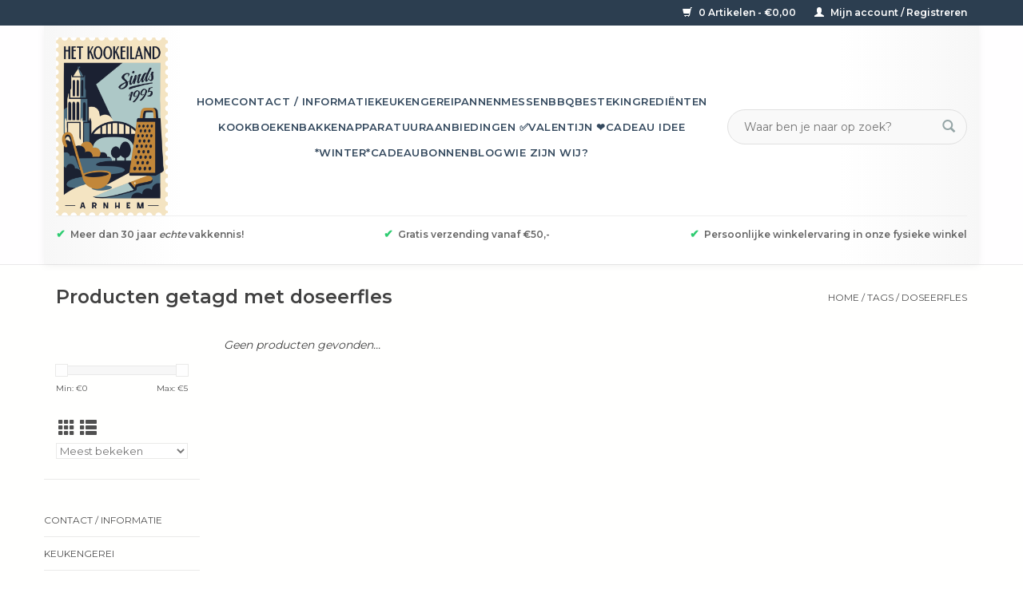

--- FILE ---
content_type: text/html;charset=utf-8
request_url: https://www.hetkookeiland.nl/tags/doseerfles/
body_size: 12351
content:
<!DOCTYPE html>
<html lang="nl">
  <head>
    <meta charset="utf-8"/>
<!-- [START] 'blocks/head.rain' -->
<!--

  (c) 2008-2026 Lightspeed Netherlands B.V.
  http://www.lightspeedhq.com
  Generated: 18-01-2026 @ 15:27:26

-->
<link rel="canonical" href="https://www.hetkookeiland.nl/tags/doseerfles/"/>
<link rel="alternate" href="https://www.hetkookeiland.nl/index.rss" type="application/rss+xml" title="Nieuwe producten"/>
<meta name="robots" content="noodp,noydir"/>
<meta name="google-site-verification" content="_raa6IzEI5nDdvfOT08d8XqEGh_22qOWlHik99WAwEw"/>
<meta property="og:url" content="https://www.hetkookeiland.nl/tags/doseerfles/?source=facebook"/>
<meta property="og:site_name" content="Het Kookeiland "/>
<meta property="og:title" content="doseerfles"/>
<meta property="og:description" content="Het Kookeiland is de kookwinkel van Arnhem gelegen in de 7straatjes van Arnhem.  Hier vind je alles wat je in de keuken nodig hebt, van mes tot bakvorm en van k"/>
<script src="https://app.dmws.plus/shop-assets/279154/dmws-plus-loader.js?id=d12b581f43ee690be2839be8bdb91b72"></script>
<script>
/* CRW - Head injection by InStijl Media - generated at: 17-01-2026 18:20:11 */
var ism_rating = "9.6";
var ism_rating_5 = "4.8";
var ism_ratingcount = "613";
var ism_ratingpage = "https://nl.trustpilot.com/review/hetkookeiland.nl";
var ism_last_reviews = '[{"review_id":1,"name":"Haarlem","date":"16-01-2026","score":10,"review":"In eerste instantie leek het pakket zoek bij DPDNa actie van Kookeiland is het gevonden.Nu nog afwachten op de levering."},{"review_id":2,"name":"Hans ","date":"16-01-2026","score":10,"review":"Pan online besteld. Kwam helaas aan met een gebroken handvat. Maar.... direct een nieuwe ontvangen en de oude gratis retour. Perfecte service !"},{"review_id":3,"name":"Inie Roerdinkholder","date":"14-01-2026","score":10,"review":"Goede voorlichting op de site en snel geleverd "},{"review_id":4,"name":"Grietje","date":"07-01-2026","score":10,"review":"Goede communicatie, snelle verzending en zorgvuldig verpakt."},{"review_id":5,"name":"Viktor","date":"06-01-2026","score":10,"review":"Uitstekende snelle en vriendelijke service. Aanrader!"},{"review_id":6,"name":"S Hartog","date":"05-01-2026","score":8,"review":"Makkelijk om te bestellen. Levering was snel. Het enige nadeel vond ik dat ik voor 49,95 bestelde (boven de 50 euro betaal je geen verzendkosten) en toch verzendkosten moest betalen of iets bij moest bestellen. Bij de meeste sites betaal je bij zo\u0027n bedrag geen verzendkosten. Dat is een verbeter punt wat mij betreft."},{"review_id":7,"name":"Jolanda Goedemans","date":"13-12-2025","score":10,"review":"Een snelle en perfecte levering "},{"review_id":8,"name":"mevrouw El","date":"24-11-2025","score":10,"review":"Snelle en verzorgde verstoring pakketje "},{"review_id":9,"name":"Martin T.","date":"21-11-2025","score":10,"review":"Snelle levering. Goed verpakt. Top!"},{"review_id":10,"name":"Paxi","date":"12-11-2025","score":8,"review":"Netjes ingepakt en op tijd geleverd. Slechts 4 sterren omdat ik over het product zelf nog niks kan zeggen (het is een kerstcadeautje, sssst)."}]';
var review_system = "<a href=\'https://nl.trustpilot.com/review/hetkookeiland.nl\' target=\'_blank\'>TrustPilot</a>";
var shop_name = "Het Kookeiland ";
var starsColor = "#F39200";
var languages = ["/", "/nl/", "/en/", "/de/", "/da/", "/us/", "/es/", "/fr/", "/fc/", "/it/", "/no/", "/pl/"];

/* Inject Rich Snippets */
    (function(){
        var data = {
                "@context": "http://schema.org",
                "@type": "Organization",
                "name" : "Het Kookeiland ",
                "aggregateRating": {
                      "@type": "AggregateRating",
                      "ratingValue" : "9.6",
                      "bestRating" : "10",
                      "reviewCount" : "613",
                      "worstRating" : "1"
                }
        };
        var script = document.createElement("script");
        script.type = "application/ld+json";
        script.innerHTML = JSON.stringify(data);
        document.getElementsByTagName("head")[0].appendChild(script);
    })(document);
</script>
<!--[if lt IE 9]>
<script src="https://cdn.webshopapp.com/assets/html5shiv.js?2025-02-20"></script>
<![endif]-->
<!-- [END] 'blocks/head.rain' -->
    <title>doseerfles - Het Kookeiland </title>
    <meta name="description" content="Het Kookeiland is de kookwinkel van Arnhem gelegen in de 7straatjes van Arnhem.  Hier vind je alles wat je in de keuken nodig hebt, van mes tot bakvorm en van k" />
    <meta name="keywords" content="doseerfles, Kookwinkel, Arnhem, 7straatjes, keuken, keukengerei,  messen,  koken, pepermolen, koekenpan, kookgek, braadpan, de leukste winkel, kookliefhebber, koksmes, kookgerei, het kookeiland, kookeiland, bakvormen, deksels, webshop, keukengerei, s" />
    <meta http-equiv="X-UA-Compatible" content="IE=edge,chrome=1">
    <meta name="viewport" content="width=device-width, initial-scale=1.0">
    <meta name="apple-mobile-web-app-capable" content="yes">
    <meta name="apple-mobile-web-app-status-bar-style" content="black">

    <link rel="shortcut icon" href="https://cdn.webshopapp.com/shops/279154/themes/183275/v/2779419/assets/favicon.ico?20251214131213" type="image/x-icon" />
    <link href='//fonts.googleapis.com/css?family=Montserrat:400,300,600' rel='stylesheet' type='text/css'>
    <link href='//fonts.googleapis.com/css?family=Montserrat:400,300,600' rel='stylesheet' type='text/css'>
    <link rel="shortcut icon" href="https://cdn.webshopapp.com/shops/279154/themes/183275/v/2779419/assets/favicon.ico?20251214131213" type="image/x-icon" />
    <link rel="stylesheet" href="https://cdn.webshopapp.com/shops/279154/themes/183275/assets/bootstrap-min.css?20260101191319" />
    <link rel="stylesheet" href="https://cdn.webshopapp.com/shops/279154/themes/183275/assets/style.css?20260101191319" />
    <link rel="stylesheet" href="https://cdn.webshopapp.com/shops/279154/themes/183275/assets/settings.css?20260101191319" />
    <link rel="stylesheet" href="https://cdn.webshopapp.com/assets/gui-2-0.css?2025-02-20" />
    <link rel="stylesheet" href="https://cdn.webshopapp.com/assets/gui-responsive-2-0.css?2025-02-20" />
    <link rel="stylesheet" href="https://cdn.webshopapp.com/shops/279154/themes/183275/assets/custom.css?20260101191319" />
    
    <script src="https://cdn.webshopapp.com/assets/jquery-1-9-1.js?2025-02-20"></script>
    <script src="https://cdn.webshopapp.com/assets/jquery-ui-1-10-1.js?2025-02-20"></script>

    <script type="text/javascript" src="https://cdn.webshopapp.com/shops/279154/themes/183275/assets/global.js?20260101191319"></script>
		<script type="text/javascript" src="https://cdn.webshopapp.com/shops/279154/themes/183275/assets/bootstrap-min.js?20260101191319"></script>
    <script type="text/javascript" src="https://cdn.webshopapp.com/shops/279154/themes/183275/assets/jcarousel.js?20260101191319"></script>
    <script type="text/javascript" src="https://cdn.webshopapp.com/assets/gui.js?2025-02-20"></script>
    <script type="text/javascript" src="https://cdn.webshopapp.com/assets/gui-responsive-2-0.js?2025-02-20"></script>

    <script type="text/javascript" src="https://cdn.webshopapp.com/shops/279154/themes/183275/assets/share42.js?20260101191319"></script>

    <!--[if lt IE 9]>
    <link rel="stylesheet" href="https://cdn.webshopapp.com/shops/279154/themes/183275/assets/style-ie.css?20260101191319" />
    <![endif]-->
    <link rel="stylesheet" media="print" href="https://cdn.webshopapp.com/shops/279154/themes/183275/assets/print-min.css?20260101191319" />
  </head>
  <body>
    <header>
  <div class="topnav">
    <div class="container">
      
      <div class="right">
        <span role="region" aria-label="Winkelwagen">
          <a href="https://www.hetkookeiland.nl/cart/" title="Winkelwagen" class="cart">
            <span class="glyphicon glyphicon-shopping-cart"></span>
            0 Artikelen - €0,00
          </a>
        </span>
        <span>
          <a href="https://www.hetkookeiland.nl/account/" title="Mijn account" class="my-account">
            <span class="glyphicon glyphicon-user"></span>
                        	Mijn account / Registreren
                      </a>
        </span>
      </div>
    </div>
  </div>

  <div class="navigation container">
    <div class="align">
      <div class="burger">
        <button type="button" aria-label="Open menu">
          <img src="https://cdn.webshopapp.com/shops/279154/themes/183275/v/1200781/assets/hamburger.png?20240214141448" width="32" height="32" alt="Menu">
        </button>
      </div>

              <div class="vertical logo">
          <a href="https://www.hetkookeiland.nl/" title="Het Kookeiland Arnhem">
            <img src="https://cdn.webshopapp.com/shops/279154/themes/183275/v/2779423/assets/logo.png?20251214132006" alt="Het Kookeiland Arnhem" />
          </a>
          	<!-- EXTRA SEARCH VOOR MOBILE toegevoegd 17 dec 2025 (Jesse)           -->
            <form action="https://www.hetkookeiland.nl/search/" method="get" id="formSearch" class="mobile-search" role="search"  placeholder="Waar ben je naar op zoek?">
              <input type="text" name="q" autocomplete="off" value="" aria-label="Zoeken" placeholder="Waar ben je naar op zoek?" />
              <button type="submit" class="search-btn" title="Zoeken">
                <span class="glyphicon glyphicon-search"></span>
              </button>
            </form>
            <!--  EINDIG EXTRA SEARCH -->
        </div>
            <nav class="nonbounce desktop vertical">
        <form action="https://www.hetkookeiland.nl/search/" method="get" id="formSearch" role="search">
					<!-- PLACEHOLDER toegevoegd 17 dec 2025 (Jesse)           -->
          <input type="text" name="q" autocomplete="off" value="" aria-label="Zoeken" placeholder="Waar ben je naar op zoek?" />
          <button type="submit" class="search-btn" title="Zoeken">
            <span class="glyphicon glyphicon-search"></span>
          </button>
        </form>
        <ul region="navigation" aria-label=Navigation menu>
          <li class="item home ">
            <a class="itemLink" href="https://www.hetkookeiland.nl/">Home</a>
          </li>
          
                    	<li class="item">
              <a class="itemLink" href="https://www.hetkookeiland.nl/contact-informatie/" title="Contact / informatie ">
                Contact / informatie 
              </a>
                          </li>
                    	<li class="item sub">
              <a class="itemLink" href="https://www.hetkookeiland.nl/keukengerei/" title="Keukengerei">
                Keukengerei
              </a>
                            	<span class="glyphicon glyphicon-play"></span>
                <ul class="subnav">
                                      <li class="subitem">
                      <a class="subitemLink" href="https://www.hetkookeiland.nl/keukengerei/inmaken-en-fermenteren/" title="Inmaken en fermenteren">Inmaken en fermenteren</a>
                                          </li>
                	                    <li class="subitem">
                      <a class="subitemLink" href="https://www.hetkookeiland.nl/keukengerei/barartikelen/" title="Barartikelen">Barartikelen</a>
                                          </li>
                	                    <li class="subitem">
                      <a class="subitemLink" href="https://www.hetkookeiland.nl/keukengerei/branders/" title="Branders">Branders</a>
                                          </li>
                	                    <li class="subitem">
                      <a class="subitemLink" href="https://www.hetkookeiland.nl/keukengerei/citruspersen/" title="Citruspersen">Citruspersen</a>
                                          </li>
                	                    <li class="subitem">
                      <a class="subitemLink" href="https://www.hetkookeiland.nl/keukengerei/ei-accessoires/" title="Ei accessoires">Ei accessoires</a>
                                          </li>
                	                    <li class="subitem">
                      <a class="subitemLink" href="https://www.hetkookeiland.nl/keukengerei/gadgets/" title="Gadgets">Gadgets</a>
                                          </li>
                	                    <li class="subitem">
                      <a class="subitemLink" href="https://www.hetkookeiland.nl/keukengerei/gardes/" title="Gardes">Gardes</a>
                                          </li>
                	                    <li class="subitem">
                      <a class="subitemLink" href="https://www.hetkookeiland.nl/keukengerei/glas-porselein-aardewerk/" title="Glas, porselein, aardewerk">Glas, porselein, aardewerk</a>
                                          </li>
                	                    <li class="subitem">
                      <a class="subitemLink" href="https://www.hetkookeiland.nl/keukengerei/kaasproducten/" title="Kaasproducten">Kaasproducten</a>
                                          </li>
                	                    <li class="subitem">
                      <a class="subitemLink" href="https://www.hetkookeiland.nl/keukengerei/keukentools/" title="Keukentools">Keukentools</a>
                                          </li>
                	                    <li class="subitem">
                      <a class="subitemLink" href="https://www.hetkookeiland.nl/keukengerei/knoflook-en-pureepersen/" title="Knoflook- en pureepersen">Knoflook- en pureepersen</a>
                                          </li>
                	                    <li class="subitem">
                      <a class="subitemLink" href="https://www.hetkookeiland.nl/keukengerei/koffie-en-thee/" title="Koffie en thee">Koffie en thee</a>
                                              <ul class="subnav">
                                                      <li class="subitem">
                              <a class="subitemLink" href="https://www.hetkookeiland.nl/keukengerei/koffie-en-thee/isoleerflessen-bekers-en-kopjes/" title="Isoleerflessen, bekers en kopjes">Isoleerflessen, bekers en kopjes</a>
                            </li>
                                                      <li class="subitem">
                              <a class="subitemLink" href="https://www.hetkookeiland.nl/keukengerei/koffie-en-thee/koffie/" title="Koffie">Koffie</a>
                            </li>
                                                      <li class="subitem">
                              <a class="subitemLink" href="https://www.hetkookeiland.nl/keukengerei/koffie-en-thee/melkopschuimers/" title="Melkopschuimers">Melkopschuimers</a>
                            </li>
                                                      <li class="subitem">
                              <a class="subitemLink" href="https://www.hetkookeiland.nl/keukengerei/koffie-en-thee/onderhoudsmiddelen/" title="Onderhoudsmiddelen">Onderhoudsmiddelen</a>
                            </li>
                                                  </ul>
                                          </li>
                	                    <li class="subitem">
                      <a class="subitemLink" href="https://www.hetkookeiland.nl/keukengerei/kookwekkers/" title="Kookwekkers">Kookwekkers</a>
                                          </li>
                	                    <li class="subitem">
                      <a class="subitemLink" href="https://www.hetkookeiland.nl/keukengerei/lepels-spatels-en-ander-schepwerk/" title="Lepels, spatels en ander schepwerk">Lepels, spatels en ander schepwerk</a>
                                          </li>
                	                    <li class="subitem">
                      <a class="subitemLink" href="https://www.hetkookeiland.nl/keukengerei/meten-en-wegen/" title="Meten en wegen">Meten en wegen</a>
                                          </li>
                	                    <li class="subitem">
                      <a class="subitemLink" href="https://www.hetkookeiland.nl/keukengerei/olie-en-azijn-artikelen/" title="Olie en azijn artikelen">Olie en azijn artikelen</a>
                                          </li>
                	                    <li class="subitem">
                      <a class="subitemLink" href="https://www.hetkookeiland.nl/keukengerei/onderhoudsmiddelen/" title="Onderhoudsmiddelen">Onderhoudsmiddelen</a>
                                          </li>
                	                    <li class="subitem">
                      <a class="subitemLink" href="https://www.hetkookeiland.nl/keukengerei/onderzetters/" title="Onderzetters">Onderzetters</a>
                                          </li>
                	                    <li class="subitem">
                      <a class="subitemLink" href="https://www.hetkookeiland.nl/keukengerei/opbergen-schoonmaken-en-opruimen/" title="Opbergen, schoonmaken en opruimen">Opbergen, schoonmaken en opruimen</a>
                                          </li>
                	                    <li class="subitem">
                      <a class="subitemLink" href="https://www.hetkookeiland.nl/keukengerei/overige-keukengerei/" title="Overige keukengerei">Overige keukengerei</a>
                                          </li>
                	                    <li class="subitem">
                      <a class="subitemLink" href="https://www.hetkookeiland.nl/keukengerei/p-fas-vrije-producten-met-een-antikleeflaag/" title="P-Fas vrije producten  - met een antikleeflaag">P-Fas vrije producten  - met een antikleeflaag</a>
                                          </li>
                	                    <li class="subitem">
                      <a class="subitemLink" href="https://www.hetkookeiland.nl/keukengerei/peper-zout-en-kruidenmolens/" title="Peper-, zout- en kruidenmolens">Peper-, zout- en kruidenmolens</a>
                                          </li>
                	                    <li class="subitem">
                      <a class="subitemLink" href="https://www.hetkookeiland.nl/keukengerei/pizza-en-pasta/" title="Pizza en pasta">Pizza en pasta</a>
                                          </li>
                	                    <li class="subitem">
                      <a class="subitemLink" href="https://www.hetkookeiland.nl/keukengerei/raspen-en-schaven/" title="Raspen en schaven">Raspen en schaven</a>
                                          </li>
                	                    <li class="subitem">
                      <a class="subitemLink" href="https://www.hetkookeiland.nl/keukengerei/roken/" title="Roken">Roken</a>
                                          </li>
                	                    <li class="subitem">
                      <a class="subitemLink" href="https://www.hetkookeiland.nl/keukengerei/schalen-en-kommen/" title="Schalen en kommen">Schalen en kommen</a>
                                          </li>
                	                    <li class="subitem">
                      <a class="subitemLink" href="https://www.hetkookeiland.nl/keukengerei/schillers-snijders-stampers-en-hakkers/" title="Schillers, snijders, stampers en hakkers">Schillers, snijders, stampers en hakkers</a>
                                          </li>
                	                    <li class="subitem">
                      <a class="subitemLink" href="https://www.hetkookeiland.nl/keukengerei/snijplanken/" title="Snijplanken">Snijplanken</a>
                                          </li>
                	                    <li class="subitem">
                      <a class="subitemLink" href="https://www.hetkookeiland.nl/keukengerei/tangen-en-pincetten/" title="Tangen en pincetten">Tangen en pincetten</a>
                                          </li>
                	                    <li class="subitem">
                      <a class="subitemLink" href="https://www.hetkookeiland.nl/keukengerei/textiel/" title="Textiel">Textiel</a>
                                          </li>
                	                    <li class="subitem">
                      <a class="subitemLink" href="https://www.hetkookeiland.nl/keukengerei/thermometers/" title="Thermometers">Thermometers</a>
                                          </li>
                	                    <li class="subitem">
                      <a class="subitemLink" href="https://www.hetkookeiland.nl/keukengerei/vijzels/" title="Vijzels">Vijzels</a>
                                          </li>
                	                    <li class="subitem">
                      <a class="subitemLink" href="https://www.hetkookeiland.nl/keukengerei/zeven-en-vergieten/" title="Zeven en vergieten">Zeven en vergieten</a>
                                          </li>
                	                    <li class="subitem">
                      <a class="subitemLink" href="https://www.hetkookeiland.nl/keukengerei/vis-en-oestermessen/" title="Vis en oestermessen">Vis en oestermessen</a>
                                          </li>
                	              	</ul>
                          </li>
                    	<li class="item sub">
              <a class="itemLink" href="https://www.hetkookeiland.nl/pannen/" title="Pannen">
                Pannen
              </a>
                            	<span class="glyphicon glyphicon-play"></span>
                <ul class="subnav">
                                      <li class="subitem">
                      <a class="subitemLink" href="https://www.hetkookeiland.nl/pannen/braadpannen/" title="Braadpannen">Braadpannen</a>
                                          </li>
                	                    <li class="subitem">
                      <a class="subitemLink" href="https://www.hetkookeiland.nl/pannen/braadsledes/" title="Braadsledes">Braadsledes</a>
                                          </li>
                	                    <li class="subitem">
                      <a class="subitemLink" href="https://www.hetkookeiland.nl/pannen/deksels/" title="Deksels">Deksels</a>
                                          </li>
                	                    <li class="subitem">
                      <a class="subitemLink" href="https://www.hetkookeiland.nl/pannen/gietijzer/" title="Gietijzer">Gietijzer</a>
                                          </li>
                	                    <li class="subitem">
                      <a class="subitemLink" href="https://www.hetkookeiland.nl/pannen/grillpannen/" title="Grillpannen">Grillpannen</a>
                                          </li>
                	                    <li class="subitem">
                      <a class="subitemLink" href="https://www.hetkookeiland.nl/pannen/koekenpannen/" title="Koekenpannen">Koekenpannen</a>
                                              <ul class="subnav">
                                                      <li class="subitem">
                              <a class="subitemLink" href="https://www.hetkookeiland.nl/pannen/koekenpannen/koekenpannen-met-anti-kleeflaag-anti-aanbaklaag/" title="Koekenpannen met anti-kleeflaag / anti-aanbaklaag">Koekenpannen met anti-kleeflaag / anti-aanbaklaag</a>
                            </li>
                                                      <li class="subitem">
                              <a class="subitemLink" href="https://www.hetkookeiland.nl/pannen/koekenpannen/koekenpannen-zonder-laag-rvs-gietijzer-of-plaatsta/" title="Koekenpannen zonder laag (RVS, gietijzer of plaatstaal)">Koekenpannen zonder laag (RVS, gietijzer of plaatstaal)</a>
                            </li>
                                                  </ul>
                                          </li>
                	                    <li class="subitem">
                      <a class="subitemLink" href="https://www.hetkookeiland.nl/pannen/kookpannen/" title="Kookpannen">Kookpannen</a>
                                          </li>
                	                    <li class="subitem">
                      <a class="subitemLink" href="https://www.hetkookeiland.nl/pannen/onderdelen/" title="Onderdelen">Onderdelen</a>
                                          </li>
                	                    <li class="subitem">
                      <a class="subitemLink" href="https://www.hetkookeiland.nl/pannen/pannensets/" title="Pannensets">Pannensets</a>
                                          </li>
                	                    <li class="subitem">
                      <a class="subitemLink" href="https://www.hetkookeiland.nl/pannen/sauspannen/" title="Sauspannen">Sauspannen</a>
                                          </li>
                	                    <li class="subitem">
                      <a class="subitemLink" href="https://www.hetkookeiland.nl/pannen/sauteer-hapjespannen/" title="Sauteer/hapjespannen">Sauteer/hapjespannen</a>
                                          </li>
                	                    <li class="subitem">
                      <a class="subitemLink" href="https://www.hetkookeiland.nl/pannen/speciale-pannen/" title="Speciale pannen">Speciale pannen</a>
                                          </li>
                	                    <li class="subitem">
                      <a class="subitemLink" href="https://www.hetkookeiland.nl/pannen/steelpannen/" title="Steelpannen">Steelpannen</a>
                                          </li>
                	                    <li class="subitem">
                      <a class="subitemLink" href="https://www.hetkookeiland.nl/pannen/woks/" title="Woks">Woks</a>
                                          </li>
                	              	</ul>
                          </li>
                    	<li class="item sub">
              <a class="itemLink" href="https://www.hetkookeiland.nl/messen/" title="Messen">
                Messen
              </a>
                            	<span class="glyphicon glyphicon-play"></span>
                <ul class="subnav">
                                      <li class="subitem">
                      <a class="subitemLink" href="https://www.hetkookeiland.nl/messen/broodmessen-en-kartelmessen/" title="Broodmessen en kartelmessen">Broodmessen en kartelmessen</a>
                                          </li>
                	                    <li class="subitem">
                      <a class="subitemLink" href="https://www.hetkookeiland.nl/messen/koks-en-groentemessen/" title="Koks- en groentemessen">Koks- en groentemessen</a>
                                          </li>
                	                    <li class="subitem">
                      <a class="subitemLink" href="https://www.hetkookeiland.nl/messen/messensets/" title="Messensets">Messensets</a>
                                          </li>
                	                    <li class="subitem">
                      <a class="subitemLink" href="https://www.hetkookeiland.nl/messen/messenslijpers-aanzetstalen-en-wetstenen/" title="Messenslijpers, aanzetstalen en wetstenen">Messenslijpers, aanzetstalen en wetstenen</a>
                                          </li>
                	                    <li class="subitem">
                      <a class="subitemLink" href="https://www.hetkookeiland.nl/messen/office-en-schilmessen/" title="Office- en schilmessen">Office- en schilmessen</a>
                                          </li>
                	                    <li class="subitem">
                      <a class="subitemLink" href="https://www.hetkookeiland.nl/messen/santoku-messen/" title="Santoku messen">Santoku messen</a>
                                          </li>
                	                    <li class="subitem">
                      <a class="subitemLink" href="https://www.hetkookeiland.nl/messen/vis-en-oestermessen/" title="Vis en oestermessen">Vis en oestermessen</a>
                                          </li>
                	              	</ul>
                          </li>
                    	<li class="item">
              <a class="itemLink" href="https://www.hetkookeiland.nl/bbq/" title="BBQ">
                BBQ
              </a>
                          </li>
                    	<li class="item sub">
              <a class="itemLink" href="https://www.hetkookeiland.nl/bestek/" title="Bestek ">
                Bestek 
              </a>
                            	<span class="glyphicon glyphicon-play"></span>
                <ul class="subnav">
                                      <li class="subitem">
                      <a class="subitemLink" href="https://www.hetkookeiland.nl/bestek/bestekcassettes/" title="Bestekcassettes">Bestekcassettes</a>
                                          </li>
                	                    <li class="subitem">
                      <a class="subitemLink" href="https://www.hetkookeiland.nl/bestek/bestek-geschenken-aanvulling/" title="Bestek geschenken / aanvulling">Bestek geschenken / aanvulling</a>
                                          </li>
                	                    <li class="subitem">
                      <a class="subitemLink" href="https://www.hetkookeiland.nl/bestek/steakmessen/" title="Steakmessen">Steakmessen</a>
                                          </li>
                	              	</ul>
                          </li>
                    	<li class="item">
              <a class="itemLink" href="https://www.hetkookeiland.nl/ingredienten/" title="Ingrediënten">
                Ingrediënten
              </a>
                          </li>
                    	<li class="item">
              <a class="itemLink" href="https://www.hetkookeiland.nl/kookboeken/" title="Kookboeken">
                Kookboeken
              </a>
                          </li>
                    	<li class="item sub">
              <a class="itemLink" href="https://www.hetkookeiland.nl/bakken/" title="Bakken">
                Bakken
              </a>
                            	<span class="glyphicon glyphicon-play"></span>
                <ul class="subnav">
                                      <li class="subitem">
                      <a class="subitemLink" href="https://www.hetkookeiland.nl/bakken/bakvormen/" title="Bakvormen">Bakvormen</a>
                                          </li>
                	                    <li class="subitem">
                      <a class="subitemLink" href="https://www.hetkookeiland.nl/bakken/kwasten-spatels-en-deegrollers/" title="Kwasten, spatels en deegrollers">Kwasten, spatels en deegrollers</a>
                                          </li>
                	                    <li class="subitem">
                      <a class="subitemLink" href="https://www.hetkookeiland.nl/bakken/spuitzakken-en-spuitmondjes/" title="Spuitzakken en spuitmondjes">Spuitzakken en spuitmondjes</a>
                                          </li>
                	                    <li class="subitem">
                      <a class="subitemLink" href="https://www.hetkookeiland.nl/bakken/uitsteekvormen/" title="Uitsteekvormen">Uitsteekvormen</a>
                                          </li>
                	                    <li class="subitem">
                      <a class="subitemLink" href="https://www.hetkookeiland.nl/bakken/speculaas-artikelen/" title="Speculaas artikelen">Speculaas artikelen</a>
                                          </li>
                	                    <li class="subitem">
                      <a class="subitemLink" href="https://www.hetkookeiland.nl/bakken/chocolade/" title="Chocolade">Chocolade</a>
                                          </li>
                	              	</ul>
                          </li>
                    	<li class="item sub">
              <a class="itemLink" href="https://www.hetkookeiland.nl/apparatuur/" title="Apparatuur">
                Apparatuur
              </a>
                            	<span class="glyphicon glyphicon-play"></span>
                <ul class="subnav">
                                      <li class="subitem">
                      <a class="subitemLink" href="https://www.hetkookeiland.nl/apparatuur/blenders/" title="Blenders">Blenders</a>
                                          </li>
                	                    <li class="subitem">
                      <a class="subitemLink" href="https://www.hetkookeiland.nl/apparatuur/broodroosters/" title="Broodroosters">Broodroosters</a>
                                          </li>
                	                    <li class="subitem">
                      <a class="subitemLink" href="https://www.hetkookeiland.nl/apparatuur/grills/" title="Grills">Grills</a>
                                          </li>
                	                    <li class="subitem">
                      <a class="subitemLink" href="https://www.hetkookeiland.nl/apparatuur/hand-en-staafmixers/" title="Hand en staafmixers">Hand en staafmixers</a>
                                          </li>
                	                    <li class="subitem">
                      <a class="subitemLink" href="https://www.hetkookeiland.nl/apparatuur/juicers/" title="Juicers">Juicers</a>
                                          </li>
                	                    <li class="subitem">
                      <a class="subitemLink" href="https://www.hetkookeiland.nl/apparatuur/keukenmachines/" title="Keukenmachines">Keukenmachines</a>
                                              <ul class="subnav">
                                                      <li class="subitem">
                              <a class="subitemLink" href="https://www.hetkookeiland.nl/apparatuur/keukenmachines/accessoires/" title="Accessoires">Accessoires</a>
                            </li>
                                                  </ul>
                                          </li>
                	                    <li class="subitem">
                      <a class="subitemLink" href="https://www.hetkookeiland.nl/apparatuur/overige-apparatuur/" title="Overige apparatuur">Overige apparatuur</a>
                                          </li>
                	                    <li class="subitem">
                      <a class="subitemLink" href="https://www.hetkookeiland.nl/apparatuur/slowcookers/" title="Slowcookers">Slowcookers</a>
                                          </li>
                	                    <li class="subitem">
                      <a class="subitemLink" href="https://www.hetkookeiland.nl/apparatuur/vacumeer-en-sous-vide/" title="Vacumeer en Sous-vide">Vacumeer en Sous-vide</a>
                                          </li>
                	                    <li class="subitem">
                      <a class="subitemLink" href="https://www.hetkookeiland.nl/apparatuur/waterkokers/" title="Waterkokers">Waterkokers</a>
                                          </li>
                	              	</ul>
                          </li>
                    	<li class="item sub">
              <a class="itemLink" href="https://www.hetkookeiland.nl/aanbiedingen/" title="Aanbiedingen ✅">
                Aanbiedingen ✅
              </a>
                            	<span class="glyphicon glyphicon-play"></span>
                <ul class="subnav">
                                      <li class="subitem">
                      <a class="subitemLink" href="https://www.hetkookeiland.nl/aanbiedingen/kliekjes-opop/" title="Kliekjes / OP=OP!">Kliekjes / OP=OP!</a>
                                          </li>
                	              	</ul>
                          </li>
                    	<li class="item">
              <a class="itemLink" href="https://www.hetkookeiland.nl/valentijn/" title="Valentijn ❤️">
                Valentijn ❤️
              </a>
                          </li>
                    	<li class="item">
              <a class="itemLink" href="https://www.hetkookeiland.nl/cadeau-idee/" title="Cadeau idee ">
                Cadeau idee 
              </a>
                          </li>
                    	<li class="item">
              <a class="itemLink" href="https://www.hetkookeiland.nl/winter/" title="*Winter*">
                *Winter*
              </a>
                          </li>
          
                    <li class="item">
            <a class="itemLink" href="https://www.hetkookeiland.nl/giftcard/" title="Cadeaubonnen">Cadeaubonnen</a>
          </li>
          
                                    <li class="item sub">
                <a class="itemLink" href="https://www.hetkookeiland.nl/blogs/welkom/" title="Blog">Blog</a>
                <ul class="subnav">
                                    	<li class="subitem">
                      <a class="subitemLink" href="https://www.hetkookeiland.nl/blogs/welkom/al-30-jaar-kookplezier-in-de-arnhemse-binnenstad-l/" title="Al 30 jaar kookplezier in de Arnhemse binnenstad! Lees het verhaal van Het Kookeiland – over passie, duurzaamheid, kooktrends en een hecht team dat koken al drie decennia tot een beleving maakt."  aria-label="Article Al 30 jaar kookplezier in de Arnhemse binnenstad! Lees het verhaal van Het Kookeiland – over passie, duurzaamheid, kooktrends en een hecht team dat koken al drie decennia tot een beleving maakt.">Al 30 jaar kookplezier in de Arnhemse binnenstad! Lees het verhaal van Het Kookeiland – over passie, duurzaamheid, kooktrends en een hecht team dat koken al drie decennia tot een beleving maakt.</a>
                  	</li>
                                    	<li class="subitem">
                      <a class="subitemLink" href="https://www.hetkookeiland.nl/blogs/welkom/update-3-februari-2020/" title="Update 3 februari 2020"  aria-label="Article Update 3 februari 2020">Update 3 februari 2020</a>
                  	</li>
                                    	<li class="subitem">
                      <a class="subitemLink" href="https://www.hetkookeiland.nl/blogs/welkom/25-maart-de-internationale-dag-van-de-wafel/" title="25 Maart de Internationale Dag van de wafel."  aria-label="Article 25 Maart de Internationale Dag van de wafel.">25 Maart de Internationale Dag van de wafel.</a>
                  	</li>
                                    	<li class="subitem">
                      <a class="subitemLink" href="https://www.hetkookeiland.nl/blogs/welkom/weet-u-waar-ik-mijn-messen-kan-laten-slijpen/" title="Weet u waar ik mijn messen kan laten slijpen?"  aria-label="Article Weet u waar ik mijn messen kan laten slijpen?">Weet u waar ik mijn messen kan laten slijpen?</a>
                  	</li>
                                    	<li class="subitem">
                      <a class="subitemLink" href="https://www.hetkookeiland.nl/blogs/welkom/omgekeerde-cake-het-kookeiland/" title="Omgekeerde cake “Het Kookeiland”"  aria-label="Article Omgekeerde cake “Het Kookeiland”">Omgekeerde cake “Het Kookeiland”</a>
                  	</li>
                                  </ul>
              </li>
                      
          
                    	<li class="item">
              <a class="itemLink" href="https://www.hetkookeiland.nl/service/about/" title="Wie zijn wij?" >
                Wie zijn wij?
              </a>
          	</li>
                  </ul>

        <span class="glyphicon glyphicon-remove"></span>
      </nav>
    </div>
<!--  Verandering Jesse de Gans 14 Feb 2023 START   -->
    <div class="usp-bar">
        <ul style="
          width: 100%;
      ">
          <li><span class="checkmark">✔</span>Meer dan 30 jaar <em>echte</em> vakkennis!</li>
          <li><span class="checkmark">✔</span>Gratis verzending vanaf €50,-</li>
          <li><span class="checkmark">✔</span>Persoonlijke winkelervaring in onze fysieke winkel</li>

        </ul>
      </div>
<!--  Verandering Jesse de Gans 14 Feb 2023 END   -->
  </div>
</header>
    <div class="wrapper">
      <div class="container content" role="main">
                <div class="page-title row">
  <div class="col-sm-6 col-md-6">
    <h1>Producten getagd met doseerfles</h1>
  </div>
  <div class="col-sm-6 col-md-6 breadcrumbs text-right" role="nav" aria-label="Breadcrumbs">
  <a href="https://www.hetkookeiland.nl/" title="Home">Home</a>

      / <a href="https://www.hetkookeiland.nl/tags/" >Tags</a>
      / <a href="https://www.hetkookeiland.nl/tags/doseerfles/" aria-current="true">doseerfles</a>
  </div>

  </div>
<div class="products row">
  <div class="col-md-2 sidebar" role="complementary">
    <div class="row sort">
      <form action="https://www.hetkookeiland.nl/tags/doseerfles/" method="get" id="filter_form" class="col-xs-12 col-sm-12">
        <input type="hidden" name="mode" value="grid" id="filter_form_mode" />
        <input type="hidden" name="limit" value="24" id="filter_form_limit" />
        <input type="hidden" name="sort" value="popular" id="filter_form_sort" />
        <input type="hidden" name="max" value="5" id="filter_form_max" />
        <input type="hidden" name="min" value="0" id="filter_form_min" />

        <div class="price-filter" aria-hidden="true">
          <div class="sidebar-filter-slider">
            <div id="collection-filter-price"></div>
          </div>
          <div class="price-filter-range clear">
            <div class="min">Min: €<span>0</span></div>
            <div class="max">Max: €<span>5</span></div>
          </div>
        </div>

        <div class="modes hidden-xs hidden-sm">
          <a href="?mode=grid" aria-label="Rasterweergave"><i class="glyphicon glyphicon-th" role="presentation"></i></a>
          <a href="?mode=list" aria-label="Lijstweergave"><i class="glyphicon glyphicon-th-list" role="presentation"></i></a>
        </div>

        <select name="sort" onchange="$('#formSortModeLimit').submit();" aria-label="Sorteren op">
                    	<option value="popular" selected="selected">Meest bekeken</option>
                    	<option value="newest">Nieuwste producten</option>
                    	<option value="lowest">Laagste prijs</option>
                    	<option value="highest">Hoogste prijs</option>
                    	<option value="asc">Naam oplopend</option>
                    	<option value="desc">Naam aflopend</option>
                  </select>

        
              </form>
  	</div>

    			<div class="row" role="navigation" aria-label="Categorieën">
				<ul>
  				    				<li class="item">
              <span class="arrow"></span>
              <a href="https://www.hetkookeiland.nl/contact-informatie/" class="itemLink"  title="Contact / informatie ">
                Contact / informatie               </a>

                  				</li>
  				    				<li class="item">
              <span class="arrow"></span>
              <a href="https://www.hetkookeiland.nl/keukengerei/" class="itemLink"  title="Keukengerei">
                Keukengerei               </a>

                  				</li>
  				    				<li class="item">
              <span class="arrow"></span>
              <a href="https://www.hetkookeiland.nl/pannen/" class="itemLink"  title="Pannen">
                Pannen               </a>

                  				</li>
  				    				<li class="item">
              <span class="arrow"></span>
              <a href="https://www.hetkookeiland.nl/messen/" class="itemLink"  title="Messen">
                Messen               </a>

                  				</li>
  				    				<li class="item">
              <span class="arrow"></span>
              <a href="https://www.hetkookeiland.nl/bbq/" class="itemLink"  title="BBQ">
                BBQ               </a>

                  				</li>
  				    				<li class="item">
              <span class="arrow"></span>
              <a href="https://www.hetkookeiland.nl/bestek/" class="itemLink"  title="Bestek ">
                Bestek                </a>

                  				</li>
  				    				<li class="item">
              <span class="arrow"></span>
              <a href="https://www.hetkookeiland.nl/ingredienten/" class="itemLink"  title="Ingrediënten">
                Ingrediënten               </a>

                  				</li>
  				    				<li class="item">
              <span class="arrow"></span>
              <a href="https://www.hetkookeiland.nl/kookboeken/" class="itemLink"  title="Kookboeken">
                Kookboeken               </a>

                  				</li>
  				    				<li class="item">
              <span class="arrow"></span>
              <a href="https://www.hetkookeiland.nl/bakken/" class="itemLink"  title="Bakken">
                Bakken               </a>

                  				</li>
  				    				<li class="item">
              <span class="arrow"></span>
              <a href="https://www.hetkookeiland.nl/apparatuur/" class="itemLink"  title="Apparatuur">
                Apparatuur               </a>

                  				</li>
  				    				<li class="item">
              <span class="arrow"></span>
              <a href="https://www.hetkookeiland.nl/aanbiedingen/" class="itemLink"  title="Aanbiedingen ✅">
                Aanbiedingen ✅               </a>

                  				</li>
  				    				<li class="item">
              <span class="arrow"></span>
              <a href="https://www.hetkookeiland.nl/valentijn/" class="itemLink"  title="Valentijn ❤️">
                Valentijn ❤️               </a>

                  				</li>
  				    				<li class="item">
              <span class="arrow"></span>
              <a href="https://www.hetkookeiland.nl/cadeau-idee/" class="itemLink"  title="Cadeau idee ">
                Cadeau idee                </a>

                  				</li>
  				    				<li class="item">
              <span class="arrow"></span>
              <a href="https://www.hetkookeiland.nl/winter/" class="itemLink"  title="*Winter*">
                *Winter*               </a>

                  				</li>
  				  			</ul>
      </div>
		  </div>

  <div class="col-sm-12 col-md-10" role="region" aria-label="Product Listing">
            	<div class="no-products-found">Geen producten gevonden...</div>
      </div>
</div>


<script type="text/javascript">
  $(function(){
    $('#filter_form input, #filter_form select').change(function(){
      $(this).closest('form').submit();
    });

    $("#collection-filter-price").slider({
      range: true,
      min: 0,
      max: 5,
      values: [0, 5],
      step: 1,
      slide: function(event, ui) {
    		$('.sidebar-filter-range .min span').html(ui.values[0]);
    		$('.sidebar-filter-range .max span').html(ui.values[1]);

    		$('#filter_form_min').val(ui.values[0]);
    		$('#filter_form_max').val(ui.values[1]);
  		},
    	stop: function(event, ui) {
    		$('#filter_form').submit();
  		}
    });
  });
</script>
      </div>

      <footer>
  <hr class="full-width" />
  <div class="container">
    <div class="social row">
              <form id="formNewsletter" action="https://www.hetkookeiland.nl/account/newsletter/" method="post" class="newsletter col-xs-12 col-sm-7 col-md-7">
          <label class="title" for="formNewsletterEmail">Meld je aan voor onze nieuwsbrief:</label>
          <input type="hidden" name="key" value="d4591798aee86877aea7daf412aee3df" />
          <input type="text" name="email" id="formNewsletterEmail" value="" placeholder="E-mail"/>
          <button
            type="submit"
            class="btn glyphicon glyphicon-send"
            title="Abonneer"
          >
            <span>Abonneer</span>
          </button>
        </form>
      
            	<div class="social-media col-xs-12 col-md-12  col-sm-5 col-md-5 text-right">
        	<div class="inline-block relative">
          	<a href="https://www.facebook.com/het.kookeiland/" class="social-icon facebook" target="_blank" aria-label="Facebook Het Kookeiland "></a>          	          	          	<a href="https://nl.pinterest.com/hetkookeiland/boards/" class="social-icon pinterest" target="_blank" aria-label="Pinterest Het Kookeiland "></a>          	<a href="https://www.youtube.com/@hetkookeiland-arnhem" class="social-icon youtube" target="_blank" aria-label="YouTube Het Kookeiland "></a>          	          	<a href="https://www.instagram.com/hetkookeiland/" class="social-icon instagram" target="_blank" aria-label="Instagram Het Kookeiland "></a>
          	        	</div>
      	</div>
          </div>

    <hr class="full-width" />

    <div class="links row">
      <div class="col-xs-12 col-sm-3 col-md-3" role="article" aria-label="Klantenservice links">
        <label class="footercollapse" for="_1">
          <strong>Klantenservice</strong>
          <span class="glyphicon glyphicon-chevron-down hidden-sm hidden-md hidden-lg"></span>
        </label>
        <input class="footercollapse_input hidden-md hidden-lg hidden-sm" id="_1" type="checkbox">
        <div class="list">
          <ul class="no-underline no-list-style">
                          <li>
                <a href="https://www.hetkookeiland.nl/service/about/" title="➡️ Wie zijn wij?" >
                  ➡️ Wie zijn wij?
                </a>
              </li>
                          <li>
                <a href="https://www.hetkookeiland.nl/service/kookdemonstraties/" title="⭐️ Kookdemonstraties 2025" >
                  ⭐️ Kookdemonstraties 2025
                </a>
              </li>
                          <li>
                <a href="https://www.hetkookeiland.nl/service/agenda/" title="Slijpservice" >
                  Slijpservice
                </a>
              </li>
                          <li>
                <a href="https://www.hetkookeiland.nl/service/payment-methods/" title="Betaal- en verzendmethoden" >
                  Betaal- en verzendmethoden
                </a>
              </li>
                          <li>
                <a href="https://www.hetkookeiland.nl/service/general-terms-conditions/" title="Algemene voorwaarden" >
                  Algemene voorwaarden
                </a>
              </li>
                          <li>
                <a href="https://www.hetkookeiland.nl/service/disclaimer/" title="Disclaimer" >
                  Disclaimer
                </a>
              </li>
                          <li>
                <a href="https://www.hetkookeiland.nl/service/shipping-returns/" title="Retourneren en service" >
                  Retourneren en service
                </a>
              </li>
                          <li>
                <a href="https://www.hetkookeiland.nl/service/" title="Klantenservice" >
                  Klantenservice
                </a>
              </li>
                      </ul>
        </div>
      </div>

      <div class="col-xs-12 col-sm-3 col-md-3" role="article" aria-label="Producten links">
    		<label class="footercollapse" for="_2">
        	<strong>Producten</strong>
          <span class="glyphicon glyphicon-chevron-down hidden-sm hidden-md hidden-lg"></span>
        </label>
        <input class="footercollapse_input hidden-md hidden-lg hidden-sm" id="_2" type="checkbox">
        <div class="list">
          <ul>
            <li><a href="https://www.hetkookeiland.nl/collection/" title="Alle producten">Alle producten</a></li>
            <li><a href="https://www.hetkookeiland.nl/giftcard/" title="Cadeaubonnen">Cadeaubonnen</a></li>            <li><a href="https://www.hetkookeiland.nl/collection/?sort=newest" title="Nieuwe producten">Nieuwe producten</a></li>
            <li><a href="https://www.hetkookeiland.nl/collection/offers/" title="Aanbiedingen">Aanbiedingen</a></li>
                        <li><a href="https://www.hetkookeiland.nl/tags/" title="Tags">Tags</a></li>            <li><a href="https://www.hetkookeiland.nl/index.rss" title="RSS-feed">RSS-feed</a></li>
          </ul>
        </div>
      </div>

      <div class="col-xs-12 col-sm-3 col-md-3" role="article" aria-label="Mijn account links">
        <label class="footercollapse" for="_3">
        	<strong>
          	          		Mijn account
          	        	</strong>
          <span class="glyphicon glyphicon-chevron-down hidden-sm hidden-md hidden-lg"></span>
        </label>
        <input class="footercollapse_input hidden-md hidden-lg hidden-sm" id="_3" type="checkbox">

        <div class="list">
          <ul>
            
                        	            		<li><a href="https://www.hetkookeiland.nl/account/" title="Registreren">Registreren</a></li>
            	                        	            		<li><a href="https://www.hetkookeiland.nl/account/orders/" title="Mijn bestellingen">Mijn bestellingen</a></li>
            	                        	            		<li><a href="https://www.hetkookeiland.nl/account/tickets/" title="Mijn tickets">Mijn tickets</a></li>
            	                        	            		<li><a href="https://www.hetkookeiland.nl/account/wishlist/" title="Mijn verlanglijst">Mijn verlanglijst</a></li>
            	                        	                      </ul>
        </div>
      </div>

      <div class="col-xs-12 col-sm-3 col-md-3" role="article" aria-label="Company info">
      	<label class="footercollapse" for="_4">
      		<strong>
                        	Het Kookeiland
                      </strong>
          <span class="glyphicon glyphicon-chevron-down hidden-sm hidden-md hidden-lg"></span>
        </label>
        <input class="footercollapse_input hidden-md hidden-lg hidden-sm" id="_4" type="checkbox">

        <div class="list">
        	          	<span class="contact-description">Dé kookwinkel van Arnhem voor het betere keukengerei. Zwanenstraat 12 - Arnhem  </span>
                  	          	<div class="contact" role="group" aria-label="Phone number: (+31) 026-4439597">
            	<span class="glyphicon glyphicon-earphone"></span>
            	(+31) 026-4439597
          	</div>
        	        	          	<div class="contact">
            	<span class="glyphicon glyphicon-envelope"></span>
            	<a href="/cdn-cgi/l/email-protection#acc5c2cac3ecc4c9d8c7c3c3c7c9c5c0cdc2c882c2c0" title="Email" aria-label="E-mail: info@hetkookeiland.nl">
              	<span class="__cf_email__" data-cfemail="71181f171e311914051a1e1e1a14181d101f155f1f1d">[email&#160;protected]</span>
            	</a>
          	</div>
        	        </div>

                
              </div>
    </div>
  	<hr class="full-width" />
  </div>

  <div class="copyright-payment">
    <div class="container">
      <div class="row">
        <div class="copyright col-md-6">
          © Copyright 2026 Het Kookeiland 
                    	- Powered by
          	          		<a href="https://www.lightspeedhq.nl/" title="Lightspeed" target="_blank" aria-label="Powered by Lightspeed">Lightspeed</a>
          		          	                  </div>
        <div class="payments col-md-6 text-right">
                      <a href="https://www.hetkookeiland.nl/service/payment-methods/" title="iDEAL">
              <img src="https://cdn.webshopapp.com/assets/icon-payment-ideal.png?2025-02-20" alt="iDEAL" />
            </a>
                      <a href="https://www.hetkookeiland.nl/service/payment-methods/" title="Bancontact">
              <img src="https://cdn.webshopapp.com/assets/icon-payment-mistercash.png?2025-02-20" alt="Bancontact" />
            </a>
                  </div>
      </div>
    </div>
  </div>
</footer>
    </div>
    <!-- [START] 'blocks/body.rain' -->
<script data-cfasync="false" src="/cdn-cgi/scripts/5c5dd728/cloudflare-static/email-decode.min.js"></script><script>
(function () {
  var s = document.createElement('script');
  s.type = 'text/javascript';
  s.async = true;
  s.src = 'https://www.hetkookeiland.nl/services/stats/pageview.js';
  ( document.getElementsByTagName('head')[0] || document.getElementsByTagName('body')[0] ).appendChild(s);
})();
</script>
  
<!-- Global site tag (gtag.js) - Google Analytics -->
<script async src="https://www.googletagmanager.com/gtag/js?id=G-F3CMNW41SY"></script>
<script>
    window.dataLayer = window.dataLayer || [];
    function gtag(){dataLayer.push(arguments);}

        gtag('consent', 'default', {"ad_storage":"denied","ad_user_data":"denied","ad_personalization":"denied","analytics_storage":"denied","region":["AT","BE","BG","CH","GB","HR","CY","CZ","DK","EE","FI","FR","DE","EL","HU","IE","IT","LV","LT","LU","MT","NL","PL","PT","RO","SK","SI","ES","SE","IS","LI","NO","CA-QC"]});
    
    gtag('js', new Date());
    gtag('config', 'G-F3CMNW41SY', {
        'currency': 'EUR',
                'country': 'NL'
    });

    </script>
  <script type="text/javascript" src="https://cdn.jsdelivr.net/npm/cookie-bar/cookiebar-latest.min.js?always=1"></script>

<script>
(function () {
  var s = document.createElement('script');
  s.type = 'text/javascript';
  s.async = true;
  s.src = 'https://chimpstatic.com/mcjs-connected/js/users/8c05b6190a1a5204749100cb8/e008a79e553a69b712f77caca.js';
  ( document.getElementsByTagName('head')[0] || document.getElementsByTagName('body')[0] ).appendChild(s);
})();
</script>
<script>
(function () {
  var s = document.createElement('script');
  s.type = 'text/javascript';
  s.async = true;
  s.src = 'https://cdnjs.cloudflare.com/ajax/libs/OwlCarousel2/2.3.4/owl.carousel.min.js';
  ( document.getElementsByTagName('head')[0] || document.getElementsByTagName('body')[0] ).appendChild(s);
})();
</script>
<script>
/* CRW - Owl CSS injection by InStijl Media - generated at: 17-01-2026 18:20:11 */

                      var link = document.createElement("link");
                      link.href = "https://cdnjs.cloudflare.com/ajax/libs/OwlCarousel2/2.3.4/assets/owl.carousel.min.css";
                      link.type = "text/css";
                      link.rel = "stylesheet";
                      document.getElementsByTagName("head")[0].appendChild(link);
</script>
<script>
/* CRW - FA injection by InStijl Media - generated at: 17-01-2026 18:20:11 */

                      var link = document.createElement("link");
                      link.href = "https://cdnjs.cloudflare.com/ajax/libs/font-awesome/5.9.0/css/all.min.css";
                      link.type = "text/css";
                      link.rel = "stylesheet";
                      document.getElementsByTagName("head")[0].appendChild(link);
</script>
<script>
/* CRW - Body injection by InStijl Media - generated at: 17-01-2026 18:20:11 */
function generateStars(score){
        var starsColor = "#F39200";
        var i;var stars = parseFloat(score / 2).toFixed(1);var starsHtml="";
        var whole=5;var half=0;var empty=0;
        if(stars < 3){whole=2;half=1;empty=2;}
        else if(stars == 3){whole=3;half=0;empty=2;}
        else if(stars > 3 && stars <= 3.5){whole=3;half=1;empty=1;}
        else if(stars > 3.5 && stars <= 4){whole=4;half=0;empty=1;}
        else if(stars > 4 && stars <= 4.5){whole=4;half=1;empty=0;}
        for (i = 1; i <= whole; i++) {starsHtml +='<i class="fa fa-solid fas fa-star" style="color:'+starsColor+'"></i>';}
        for (i = 1; i <= half; i++) {starsHtml +='<i class="fa fa-regular fas fa-star-half-alt fa-star-half-o fa-star-half-stroke" style="color:'+starsColor+'"></i>';}
        for (i = 1; i <= empty; i++) {starsHtml +='<i class="fa fa-regular far fa-star fa-star-o" style="color:'+starsColor+'"></i>';}
        return starsHtml;
    }
    
    function replaceShortCode(escaped_shortcode, value) {
        var matcher = new RegExp(escaped_shortcode, "g");
        $("*").each(function () {
            var $this = $(this);
            if (!$this.children().length && $this.prop("nodeName") != "SCRIPT" && $this.prop("nodeName") != "TEMPLATE"){
                $this.html($this.text().replace(matcher, value));
            }
        });
    }
    
            $(document).ready(function(){
            $("<style>.ism-reviewwidget { display: inline-block!important;text-align: left;width:auto;padding:15px;width:auto!important;}.ism-reviewwidget a { text-decoration: none!important }.ism-reviewwidget .ism-titlebox { font-size: 18px;margin-bottom: 10px;text-align:center;}.ism-reviewwidget .ism-contentbox .ism-score { color: #fff;display: inline-block;font-size: 28px;font-weight: 700;text-align: center;vertical-align: middle;height: 45px;width: 50px;line-height:45px;background:#000;padding: 0;background-color:#19763A!important;color:#FFFFFF;border-radius:10px }.ism-reviewwidget-vertical .ism-contentbox .ism-score { display:block;margin:auto;margin-bottom:10px; }.ism-reviewwidget .ism-contentbox .ism-details {display: inline-block;padding-left: 15px;text-align: left;vertical-align: middle}.ism-reviewwidget-vertical .ism-contentbox .ism-details{ padding-left:0;text-align:center; }.ism-reviewwidget .ism-contentbox .ism-details .ism-stars > i {color: #f39200;font-size: 18px;margin: 0 1.5px}.ism-reviewwidget .ism-contentbox .ism-details .ism-stars .fa-star.o {color: #ddd}.ism-reviewwidget .ism-contentbox .ism-details .ism-count {font-size: 14px}.ism-reviewwidget .ism-contentbox .ism-details:hover .ism-count { text-decoration: underline} .ism_reviewCarousel, .ism_reviewCarousel .ism-reviewcarousel { float:left;width:100%; }.ism_reviewCarousel .ism-reviewcarousel .review-summary{ float:left;width:20%;padding-top:20px;text-align:center; }.ism_reviewCarousel .ism-reviewcarousel .ism-contentbox .ism-score { display:block;margin:auto;margin-bottom:10px;padding: 0;background-color:#19763A!important;color:#FFFFFF;border-radius:10px }.ism_reviewCarousel .ism-reviewcarousel .ism-contentbox .ism-details{ padding-left:0;text-align:center;width:100%; }.ism_reviewCarousel .ism-reviewcarousel .carousel{ float:left;width:80%;text-align:left; }.ism_reviewCarousel .ism-reviewcarousel .carousel .review { font-size: 14px;padding:30px;vertical-align:middle;float:left;width:100%; }.ism_reviewCarousel .ism-reviewcarousel .carousel .review .ism-stars{ float:left;vertical-align:middle; }.ism_reviewCarousel .ism-reviewcarousel .carousel .review .review-date{ float:right; }.ism_reviewCarousel .ism-reviewcarousel .carousel .review-header{ float:left;width:100%;line-height:25px;margin-bottom:5px; }.ism_reviewCarousel .ism-reviewcarousel .carousel .review-text{ float:left;width:100%;max-height:100px;overflow:hidden;text-overflow:ellipsis;line-height:25px; }.ism_reviewCarousel .ism-reviewcarousel .carousel .read-more{ float:left;}.ism_reviewCarousel .ism-reviewcarousel .carousel a{ text-decoration:underline; }.ism_reviewCarousel .ism-reviewcarousel-vertical .review-summary{ width:100%;padding-top:0;text-align:center; }.ism_reviewCarousel .ism-reviewcarousel-vertical .review-summary .ism-reviewwidget{ padding-bottom:0; }.ism_reviewCarousel .ism-reviewcarousel-vertical .carousel{ width:100%; } @media(max-width:767px){.ism_reviewCarousel .ism-reviewcarousel .review-summary{ width:100%;padding-top:0;text-align:center; }.ism_reviewCarousel .ism-reviewcarousel .review-summary .ism-reviewwidget{ padding-bottom:0; }.ism_reviewCarousel .ism-reviewcarousel .carousel{ width:100%; }}</style>").appendTo(document.head);
            replaceShortCode("\\\[shop_name\\\]", "Het Kookeiland ");
            replaceShortCode("\\\[rating\\\]", "9.6");
            replaceShortCode("\\\[rating_5\\\]", "4.8");
            replaceShortCode("\\\[num_rating\\\]", "613");
            // Keep these shortcode after the above, because it injects html:
            replaceShortCode("\\\[review_system\\\]", "<a href=\'https://nl.trustpilot.com/review/hetkookeiland.nl\' target=\'_blank\'>TrustPilot</a>");
            replaceShortCode("\\\[ism_small_widget\\\]", "<div class=\'ism_smallWidget\'></div>");
            replaceShortCode("\\\[ism_review_carousel\\\]", "<div class=\'ism_reviewCarousel\'></div>");
                      $(".ism_smallWidget").html(generateSmallWidget());
                            $(".ism_reviewCarousel").html(generateReviewCarousel());
            setTimeout(function(){
                $('.ism_reviewCarousel .carousel').owlCarousel({loop:true,autoplay:true,autoplayTimeout:5000,margin:0,nav:false,dots:false,lazyLoad:true,items:2,
                    responsive:{0:{items:1},361:{items:1},768:{items:2,margin:0},992:{items:2,margin:0},1200:{items:2,margin:0},1300:{items:3,margin:0}}
                });
            }, 1000);
                    });
</script>
<script>
/* CRW - Body injection 2 by InStijl Media - generated at: 17-01-2026 18:20:11 */
function generateSmallWidget(){
                    var widget_html = '<div class="ism-reviewwidget" style="color:#444444;background:#FFFFFF;border:1px solid #ddd;border-radius:10px;">';
                    widget_html += '<div class="ism-contentbox"><a style="color:#444444;" href="https://nl.trustpilot.com/review/hetkookeiland.nl" title="" class="ism_link" target="_blank">';
                    widget_html += '<div class="ism-score">9.6</div>';
                    widget_html += '<div class="ism-details"><div class="ism-stars">'+generateStars(9.6)+'</div>';
                    widget_html += '<div class="ism-count" style="color:#444444;" ><span><span>613</span> reviews</span></div>';
                    widget_html += '</div></a></div></div>';
                    return widget_html;
            }
            
                function generateReviewCarousel(){
                var widget_html = '<div class="ism-reviewcarousel" style="color:#444444;background:#FFFFFF;border:1px solid #ddd;border-radius:10px;max-width:1370px;">';
                widget_html += '<div class="review-summary">';
                widget_html += '<div class="ism-reviewwidget">';
                widget_html += '<div class="ism-contentbox"><a style="color:#444444;" href="https://nl.trustpilot.com/review/hetkookeiland.nl" title="" class="ism_link" target="_blank">';
                widget_html += '<div class="ism-score">9.6</div>';
                widget_html += '<div class="ism-details"><div class="ism-stars">'+generateStars(9.6)+'</div>';
                widget_html += '<div class="ism-count" style="color:#444444;" ><span><span>613</span> reviews</span></div>';
                widget_html += '</div></a></div></div>';
                widget_html += '</div><div class="carousel owl-carousel">';
                                                widget_html += '<div class="review review-1"><div class="review-header"><div class="ism-stars">'+generateStars(10)+'</div><small class="review-date">16-01-2026</small></div><strong class="review-name">Haarlem</strong><div class="review-text">In eerste instantie leek het pakket zoek bij DPDNa actie van Kookeiland is het gevonden.Nu nog afwachten op de levering....</div></div>';
                                        widget_html += '<div class="review review-2"><div class="review-header"><div class="ism-stars">'+generateStars(10)+'</div><small class="review-date">16-01-2026</small></div><strong class="review-name">Hans </strong><div class="review-text">Pan online besteld. Kwam helaas aan met een gebroken handvat. Maar.... direct een nieuwe ontvangen en de oude gratis retour. Perfecte service !...</div></div>';
                                        widget_html += '<div class="review review-3"><div class="review-header"><div class="ism-stars">'+generateStars(10)+'</div><small class="review-date">14-01-2026</small></div><strong class="review-name">Inie Roerdinkholder</strong><div class="review-text">Goede voorlichting op de site en snel geleverd ...</div></div>';
                                        widget_html += '<div class="review review-4"><div class="review-header"><div class="ism-stars">'+generateStars(10)+'</div><small class="review-date">07-01-2026</small></div><strong class="review-name">Grietje</strong><div class="review-text">Goede communicatie, snelle verzending en zorgvuldig verpakt....</div></div>';
                                        widget_html += '<div class="review review-5"><div class="review-header"><div class="ism-stars">'+generateStars(10)+'</div><small class="review-date">06-01-2026</small></div><strong class="review-name">Viktor</strong><div class="review-text">Uitstekende snelle en vriendelijke service. Aanrader!...</div></div>';
                                        widget_html += '<div class="review review-6"><div class="review-header"><div class="ism-stars">'+generateStars(8)+'</div><small class="review-date">05-01-2026</small></div><strong class="review-name">S Hartog</strong><div class="review-text">Makkelijk om te bestellen. Levering was snel. Het enige nadeel vond ik dat ik voor 49,95 bestelde (boven de 50 euro betaal je geen verzendkosten) en toch verzendkosten moest betalen of iets bij moest bestellen. Bij de meeste sites betaal je bij zo\'n bedrag......</div></div>';
                                        widget_html += '<div class="review review-7"><div class="review-header"><div class="ism-stars">'+generateStars(10)+'</div><small class="review-date">13-12-2025</small></div><strong class="review-name">Jolanda Goedemans</strong><div class="review-text">Een snelle en perfecte levering ...</div></div>';
                                        widget_html += '<div class="review review-8"><div class="review-header"><div class="ism-stars">'+generateStars(10)+'</div><small class="review-date">24-11-2025</small></div><strong class="review-name">mevrouw El</strong><div class="review-text">Snelle en verzorgde verstoring pakketje ...</div></div>';
                                        widget_html += '<div class="review review-9"><div class="review-header"><div class="ism-stars">'+generateStars(10)+'</div><small class="review-date">21-11-2025</small></div><strong class="review-name">Martin T.</strong><div class="review-text">Snelle levering. Goed verpakt. Top!...</div></div>';
                                        widget_html += '<div class="review review-10"><div class="review-header"><div class="ism-stars">'+generateStars(8)+'</div><small class="review-date">12-11-2025</small></div><strong class="review-name">Paxi</strong><div class="review-text">Netjes ingepakt en op tijd geleverd. Slechts 4 sterren omdat ik over het product zelf nog niks kan zeggen (het is een kerstcadeautje, sssst)....</div></div>';
                                    widget_html += '</div></div>';
                return widget_html;
        }
</script>
<script>
/* CRW - Body injection 3 by InStijl Media - generated at: 17-01-2026 18:20:11 */
(function(){
                              var elm = document.createElement("div");
                elm.style.cssText = "font-size:13px;text-align:center;padding:5px 0;";
                elm.className = "ism_footer_rating ism_footer_rating_nl";
                elm.innerHTML = '<div class="colfull auto container ism_container">Beoordeling op [review_system] voor [shop_name]: [rating]/10 ([num_rating] beoordelingen)</div>';
                document.body.appendChild(elm);
                        var ratings = document.querySelectorAll('[data-ism-rating="rating"]'), i;
    for (i = 0; i < ratings.length; ++i) {
        ratings[i].innerHTML = ism_rating;
    }
    var ratingcounts = document.querySelectorAll('[data-ism-rating="ratingcount"]');
    for (i = 0; i < ratingcounts.length; ++i) {
        ratingcounts[i].innerHTML = ism_ratingcount;
    }
    var ratingpages = document.querySelectorAll('[data-ism-rating="ratingpage"]');
    for (i = 0; i < ratingpages.length; ++i) {
        ratingpages[i].href = ism_ratingpage;
    }
    var ratings_5 = document.querySelectorAll('[data-ism-rating="rating_5"]'), i;
    for (i = 0; i < ratings_5.length; ++i) {
        ratings_5[i].innerHTML = ism_rating_5;
    }
})(document);
</script>
<!-- [END] 'blocks/body.rain' -->
      </body>
</html>


--- FILE ---
content_type: text/javascript;charset=utf-8
request_url: https://www.hetkookeiland.nl/services/stats/pageview.js
body_size: -412
content:
// SEOshop 18-01-2026 15:27:28